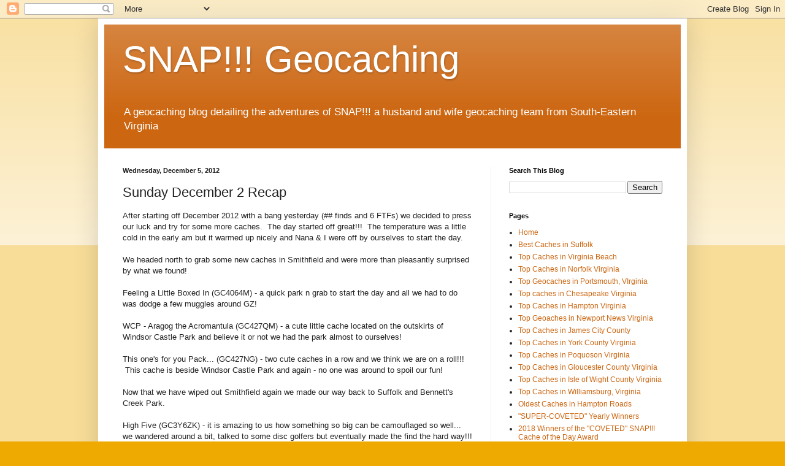

--- FILE ---
content_type: text/html; charset=UTF-8
request_url: https://www.snapgeocaching.com/2012/12/sunday-december-2-recap.html
body_size: 16817
content:
<!DOCTYPE html>
<html class='v2' dir='ltr' lang='en'>
<head>
<link href='https://www.blogger.com/static/v1/widgets/335934321-css_bundle_v2.css' rel='stylesheet' type='text/css'/>
<meta content='width=1100' name='viewport'/>
<meta content='text/html; charset=UTF-8' http-equiv='Content-Type'/>
<meta content='blogger' name='generator'/>
<link href='https://www.snapgeocaching.com/favicon.ico' rel='icon' type='image/x-icon'/>
<link href='https://www.snapgeocaching.com/2012/12/sunday-december-2-recap.html' rel='canonical'/>
<link rel="alternate" type="application/atom+xml" title="SNAP!!! Geocaching - Atom" href="https://www.snapgeocaching.com/feeds/posts/default" />
<link rel="alternate" type="application/rss+xml" title="SNAP!!! Geocaching - RSS" href="https://www.snapgeocaching.com/feeds/posts/default?alt=rss" />
<link rel="service.post" type="application/atom+xml" title="SNAP!!! Geocaching - Atom" href="https://www.blogger.com/feeds/8726385645796085157/posts/default" />

<link rel="alternate" type="application/atom+xml" title="SNAP!!! Geocaching - Atom" href="https://www.snapgeocaching.com/feeds/4564352230433760454/comments/default" />
<!--Can't find substitution for tag [blog.ieCssRetrofitLinks]-->
<meta content='https://www.snapgeocaching.com/2012/12/sunday-december-2-recap.html' property='og:url'/>
<meta content='Sunday December 2 Recap' property='og:title'/>
<meta content='Geocaching blog' property='og:description'/>
<title>SNAP!!! Geocaching: Sunday December 2 Recap</title>
<style id='page-skin-1' type='text/css'><!--
/*
-----------------------------------------------
Blogger Template Style
Name:     Simple
Designer: Blogger
URL:      www.blogger.com
----------------------------------------------- */
/* Content
----------------------------------------------- */
body {
font: normal normal 12px Arial, Tahoma, Helvetica, FreeSans, sans-serif;
color: #222222;
background: #eeaa00 none repeat scroll top left;
padding: 0 40px 40px 40px;
}
html body .region-inner {
min-width: 0;
max-width: 100%;
width: auto;
}
h2 {
font-size: 22px;
}
a:link {
text-decoration:none;
color: #cc6611;
}
a:visited {
text-decoration:none;
color: #888888;
}
a:hover {
text-decoration:underline;
color: #ff9900;
}
.body-fauxcolumn-outer .fauxcolumn-inner {
background: transparent url(https://resources.blogblog.com/blogblog/data/1kt/simple/body_gradient_tile_light.png) repeat scroll top left;
_background-image: none;
}
.body-fauxcolumn-outer .cap-top {
position: absolute;
z-index: 1;
height: 400px;
width: 100%;
}
.body-fauxcolumn-outer .cap-top .cap-left {
width: 100%;
background: transparent url(https://resources.blogblog.com/blogblog/data/1kt/simple/gradients_light.png) repeat-x scroll top left;
_background-image: none;
}
.content-outer {
-moz-box-shadow: 0 0 40px rgba(0, 0, 0, .15);
-webkit-box-shadow: 0 0 5px rgba(0, 0, 0, .15);
-goog-ms-box-shadow: 0 0 10px #333333;
box-shadow: 0 0 40px rgba(0, 0, 0, .15);
margin-bottom: 1px;
}
.content-inner {
padding: 10px 10px;
}
.content-inner {
background-color: #ffffff;
}
/* Header
----------------------------------------------- */
.header-outer {
background: #cc6611 url(https://resources.blogblog.com/blogblog/data/1kt/simple/gradients_light.png) repeat-x scroll 0 -400px;
_background-image: none;
}
.Header h1 {
font: normal normal 60px Arial, Tahoma, Helvetica, FreeSans, sans-serif;
color: #ffffff;
text-shadow: 1px 2px 3px rgba(0, 0, 0, .2);
}
.Header h1 a {
color: #ffffff;
}
.Header .description {
font-size: 140%;
color: #ffffff;
}
.header-inner .Header .titlewrapper {
padding: 22px 30px;
}
.header-inner .Header .descriptionwrapper {
padding: 0 30px;
}
/* Tabs
----------------------------------------------- */
.tabs-inner .section:first-child {
border-top: 0 solid #eeeeee;
}
.tabs-inner .section:first-child ul {
margin-top: -0;
border-top: 0 solid #eeeeee;
border-left: 0 solid #eeeeee;
border-right: 0 solid #eeeeee;
}
.tabs-inner .widget ul {
background: #f5f5f5 url(https://resources.blogblog.com/blogblog/data/1kt/simple/gradients_light.png) repeat-x scroll 0 -800px;
_background-image: none;
border-bottom: 1px solid #eeeeee;
margin-top: 0;
margin-left: -30px;
margin-right: -30px;
}
.tabs-inner .widget li a {
display: inline-block;
padding: .6em 1em;
font: normal normal 14px Arial, Tahoma, Helvetica, FreeSans, sans-serif;
color: #999999;
border-left: 1px solid #ffffff;
border-right: 1px solid #eeeeee;
}
.tabs-inner .widget li:first-child a {
border-left: none;
}
.tabs-inner .widget li.selected a, .tabs-inner .widget li a:hover {
color: #000000;
background-color: #eeeeee;
text-decoration: none;
}
/* Columns
----------------------------------------------- */
.main-outer {
border-top: 0 solid #eeeeee;
}
.fauxcolumn-left-outer .fauxcolumn-inner {
border-right: 1px solid #eeeeee;
}
.fauxcolumn-right-outer .fauxcolumn-inner {
border-left: 1px solid #eeeeee;
}
/* Headings
----------------------------------------------- */
div.widget > h2,
div.widget h2.title {
margin: 0 0 1em 0;
font: normal bold 11px Arial, Tahoma, Helvetica, FreeSans, sans-serif;
color: #000000;
}
/* Widgets
----------------------------------------------- */
.widget .zippy {
color: #999999;
text-shadow: 2px 2px 1px rgba(0, 0, 0, .1);
}
.widget .popular-posts ul {
list-style: none;
}
/* Posts
----------------------------------------------- */
h2.date-header {
font: normal bold 11px Arial, Tahoma, Helvetica, FreeSans, sans-serif;
}
.date-header span {
background-color: transparent;
color: #222222;
padding: inherit;
letter-spacing: inherit;
margin: inherit;
}
.main-inner {
padding-top: 30px;
padding-bottom: 30px;
}
.main-inner .column-center-inner {
padding: 0 15px;
}
.main-inner .column-center-inner .section {
margin: 0 15px;
}
.post {
margin: 0 0 25px 0;
}
h3.post-title, .comments h4 {
font: normal normal 22px Arial, Tahoma, Helvetica, FreeSans, sans-serif;
margin: .75em 0 0;
}
.post-body {
font-size: 110%;
line-height: 1.4;
position: relative;
}
.post-body img, .post-body .tr-caption-container, .Profile img, .Image img,
.BlogList .item-thumbnail img {
padding: 2px;
background: #ffffff;
border: 1px solid #eeeeee;
-moz-box-shadow: 1px 1px 5px rgba(0, 0, 0, .1);
-webkit-box-shadow: 1px 1px 5px rgba(0, 0, 0, .1);
box-shadow: 1px 1px 5px rgba(0, 0, 0, .1);
}
.post-body img, .post-body .tr-caption-container {
padding: 5px;
}
.post-body .tr-caption-container {
color: #222222;
}
.post-body .tr-caption-container img {
padding: 0;
background: transparent;
border: none;
-moz-box-shadow: 0 0 0 rgba(0, 0, 0, .1);
-webkit-box-shadow: 0 0 0 rgba(0, 0, 0, .1);
box-shadow: 0 0 0 rgba(0, 0, 0, .1);
}
.post-header {
margin: 0 0 1.5em;
line-height: 1.6;
font-size: 90%;
}
.post-footer {
margin: 20px -2px 0;
padding: 5px 10px;
color: #666666;
background-color: #f9f9f9;
border-bottom: 1px solid #eeeeee;
line-height: 1.6;
font-size: 90%;
}
#comments .comment-author {
padding-top: 1.5em;
border-top: 1px solid #eeeeee;
background-position: 0 1.5em;
}
#comments .comment-author:first-child {
padding-top: 0;
border-top: none;
}
.avatar-image-container {
margin: .2em 0 0;
}
#comments .avatar-image-container img {
border: 1px solid #eeeeee;
}
/* Comments
----------------------------------------------- */
.comments .comments-content .icon.blog-author {
background-repeat: no-repeat;
background-image: url([data-uri]);
}
.comments .comments-content .loadmore a {
border-top: 1px solid #999999;
border-bottom: 1px solid #999999;
}
.comments .comment-thread.inline-thread {
background-color: #f9f9f9;
}
.comments .continue {
border-top: 2px solid #999999;
}
/* Accents
---------------------------------------------- */
.section-columns td.columns-cell {
border-left: 1px solid #eeeeee;
}
.blog-pager {
background: transparent none no-repeat scroll top center;
}
.blog-pager-older-link, .home-link,
.blog-pager-newer-link {
background-color: #ffffff;
padding: 5px;
}
.footer-outer {
border-top: 0 dashed #bbbbbb;
}
/* Mobile
----------------------------------------------- */
body.mobile  {
background-size: auto;
}
.mobile .body-fauxcolumn-outer {
background: transparent none repeat scroll top left;
}
.mobile .body-fauxcolumn-outer .cap-top {
background-size: 100% auto;
}
.mobile .content-outer {
-webkit-box-shadow: 0 0 3px rgba(0, 0, 0, .15);
box-shadow: 0 0 3px rgba(0, 0, 0, .15);
}
.mobile .tabs-inner .widget ul {
margin-left: 0;
margin-right: 0;
}
.mobile .post {
margin: 0;
}
.mobile .main-inner .column-center-inner .section {
margin: 0;
}
.mobile .date-header span {
padding: 0.1em 10px;
margin: 0 -10px;
}
.mobile h3.post-title {
margin: 0;
}
.mobile .blog-pager {
background: transparent none no-repeat scroll top center;
}
.mobile .footer-outer {
border-top: none;
}
.mobile .main-inner, .mobile .footer-inner {
background-color: #ffffff;
}
.mobile-index-contents {
color: #222222;
}
.mobile-link-button {
background-color: #cc6611;
}
.mobile-link-button a:link, .mobile-link-button a:visited {
color: #ffffff;
}
.mobile .tabs-inner .section:first-child {
border-top: none;
}
.mobile .tabs-inner .PageList .widget-content {
background-color: #eeeeee;
color: #000000;
border-top: 1px solid #eeeeee;
border-bottom: 1px solid #eeeeee;
}
.mobile .tabs-inner .PageList .widget-content .pagelist-arrow {
border-left: 1px solid #eeeeee;
}

--></style>
<style id='template-skin-1' type='text/css'><!--
body {
min-width: 960px;
}
.content-outer, .content-fauxcolumn-outer, .region-inner {
min-width: 960px;
max-width: 960px;
_width: 960px;
}
.main-inner .columns {
padding-left: 0;
padding-right: 310px;
}
.main-inner .fauxcolumn-center-outer {
left: 0;
right: 310px;
/* IE6 does not respect left and right together */
_width: expression(this.parentNode.offsetWidth -
parseInt("0") -
parseInt("310px") + 'px');
}
.main-inner .fauxcolumn-left-outer {
width: 0;
}
.main-inner .fauxcolumn-right-outer {
width: 310px;
}
.main-inner .column-left-outer {
width: 0;
right: 100%;
margin-left: -0;
}
.main-inner .column-right-outer {
width: 310px;
margin-right: -310px;
}
#layout {
min-width: 0;
}
#layout .content-outer {
min-width: 0;
width: 800px;
}
#layout .region-inner {
min-width: 0;
width: auto;
}
body#layout div.add_widget {
padding: 8px;
}
body#layout div.add_widget a {
margin-left: 32px;
}
--></style>
<link href='https://www.blogger.com/dyn-css/authorization.css?targetBlogID=8726385645796085157&amp;zx=0e041a18-7cb1-4ea6-b8e2-9054e98c095d' media='none' onload='if(media!=&#39;all&#39;)media=&#39;all&#39;' rel='stylesheet'/><noscript><link href='https://www.blogger.com/dyn-css/authorization.css?targetBlogID=8726385645796085157&amp;zx=0e041a18-7cb1-4ea6-b8e2-9054e98c095d' rel='stylesheet'/></noscript>
<meta name='google-adsense-platform-account' content='ca-host-pub-1556223355139109'/>
<meta name='google-adsense-platform-domain' content='blogspot.com'/>

<!-- data-ad-client=ca-pub-4830639140849552 -->

</head>
<body class='loading variant-bold'>
<div class='navbar section' id='navbar' name='Navbar'><div class='widget Navbar' data-version='1' id='Navbar1'><script type="text/javascript">
    function setAttributeOnload(object, attribute, val) {
      if(window.addEventListener) {
        window.addEventListener('load',
          function(){ object[attribute] = val; }, false);
      } else {
        window.attachEvent('onload', function(){ object[attribute] = val; });
      }
    }
  </script>
<div id="navbar-iframe-container"></div>
<script type="text/javascript" src="https://apis.google.com/js/platform.js"></script>
<script type="text/javascript">
      gapi.load("gapi.iframes:gapi.iframes.style.bubble", function() {
        if (gapi.iframes && gapi.iframes.getContext) {
          gapi.iframes.getContext().openChild({
              url: 'https://www.blogger.com/navbar/8726385645796085157?po\x3d4564352230433760454\x26origin\x3dhttps://www.snapgeocaching.com',
              where: document.getElementById("navbar-iframe-container"),
              id: "navbar-iframe"
          });
        }
      });
    </script><script type="text/javascript">
(function() {
var script = document.createElement('script');
script.type = 'text/javascript';
script.src = '//pagead2.googlesyndication.com/pagead/js/google_top_exp.js';
var head = document.getElementsByTagName('head')[0];
if (head) {
head.appendChild(script);
}})();
</script>
</div></div>
<div class='body-fauxcolumns'>
<div class='fauxcolumn-outer body-fauxcolumn-outer'>
<div class='cap-top'>
<div class='cap-left'></div>
<div class='cap-right'></div>
</div>
<div class='fauxborder-left'>
<div class='fauxborder-right'></div>
<div class='fauxcolumn-inner'>
</div>
</div>
<div class='cap-bottom'>
<div class='cap-left'></div>
<div class='cap-right'></div>
</div>
</div>
</div>
<div class='content'>
<div class='content-fauxcolumns'>
<div class='fauxcolumn-outer content-fauxcolumn-outer'>
<div class='cap-top'>
<div class='cap-left'></div>
<div class='cap-right'></div>
</div>
<div class='fauxborder-left'>
<div class='fauxborder-right'></div>
<div class='fauxcolumn-inner'>
</div>
</div>
<div class='cap-bottom'>
<div class='cap-left'></div>
<div class='cap-right'></div>
</div>
</div>
</div>
<div class='content-outer'>
<div class='content-cap-top cap-top'>
<div class='cap-left'></div>
<div class='cap-right'></div>
</div>
<div class='fauxborder-left content-fauxborder-left'>
<div class='fauxborder-right content-fauxborder-right'></div>
<div class='content-inner'>
<header>
<div class='header-outer'>
<div class='header-cap-top cap-top'>
<div class='cap-left'></div>
<div class='cap-right'></div>
</div>
<div class='fauxborder-left header-fauxborder-left'>
<div class='fauxborder-right header-fauxborder-right'></div>
<div class='region-inner header-inner'>
<div class='header section' id='header' name='Header'><div class='widget Header' data-version='1' id='Header1'>
<div id='header-inner'>
<div class='titlewrapper'>
<h1 class='title'>
<a href='https://www.snapgeocaching.com/'>
SNAP!!! Geocaching
</a>
</h1>
</div>
<div class='descriptionwrapper'>
<p class='description'><span>A geocaching blog detailing the adventures of SNAP!!! a husband and wife geocaching team from South-Eastern Virginia</span></p>
</div>
</div>
</div></div>
</div>
</div>
<div class='header-cap-bottom cap-bottom'>
<div class='cap-left'></div>
<div class='cap-right'></div>
</div>
</div>
</header>
<div class='tabs-outer'>
<div class='tabs-cap-top cap-top'>
<div class='cap-left'></div>
<div class='cap-right'></div>
</div>
<div class='fauxborder-left tabs-fauxborder-left'>
<div class='fauxborder-right tabs-fauxborder-right'></div>
<div class='region-inner tabs-inner'>
<div class='tabs no-items section' id='crosscol' name='Cross-Column'></div>
<div class='tabs no-items section' id='crosscol-overflow' name='Cross-Column 2'></div>
</div>
</div>
<div class='tabs-cap-bottom cap-bottom'>
<div class='cap-left'></div>
<div class='cap-right'></div>
</div>
</div>
<div class='main-outer'>
<div class='main-cap-top cap-top'>
<div class='cap-left'></div>
<div class='cap-right'></div>
</div>
<div class='fauxborder-left main-fauxborder-left'>
<div class='fauxborder-right main-fauxborder-right'></div>
<div class='region-inner main-inner'>
<div class='columns fauxcolumns'>
<div class='fauxcolumn-outer fauxcolumn-center-outer'>
<div class='cap-top'>
<div class='cap-left'></div>
<div class='cap-right'></div>
</div>
<div class='fauxborder-left'>
<div class='fauxborder-right'></div>
<div class='fauxcolumn-inner'>
</div>
</div>
<div class='cap-bottom'>
<div class='cap-left'></div>
<div class='cap-right'></div>
</div>
</div>
<div class='fauxcolumn-outer fauxcolumn-left-outer'>
<div class='cap-top'>
<div class='cap-left'></div>
<div class='cap-right'></div>
</div>
<div class='fauxborder-left'>
<div class='fauxborder-right'></div>
<div class='fauxcolumn-inner'>
</div>
</div>
<div class='cap-bottom'>
<div class='cap-left'></div>
<div class='cap-right'></div>
</div>
</div>
<div class='fauxcolumn-outer fauxcolumn-right-outer'>
<div class='cap-top'>
<div class='cap-left'></div>
<div class='cap-right'></div>
</div>
<div class='fauxborder-left'>
<div class='fauxborder-right'></div>
<div class='fauxcolumn-inner'>
</div>
</div>
<div class='cap-bottom'>
<div class='cap-left'></div>
<div class='cap-right'></div>
</div>
</div>
<!-- corrects IE6 width calculation -->
<div class='columns-inner'>
<div class='column-center-outer'>
<div class='column-center-inner'>
<div class='main section' id='main' name='Main'><div class='widget Blog' data-version='1' id='Blog1'>
<div class='blog-posts hfeed'>

          <div class="date-outer">
        
<h2 class='date-header'><span>Wednesday, December 5, 2012</span></h2>

          <div class="date-posts">
        
<div class='post-outer'>
<div class='post hentry uncustomized-post-template' itemprop='blogPost' itemscope='itemscope' itemtype='http://schema.org/BlogPosting'>
<meta content='8726385645796085157' itemprop='blogId'/>
<meta content='4564352230433760454' itemprop='postId'/>
<a name='4564352230433760454'></a>
<h3 class='post-title entry-title' itemprop='name'>
Sunday December 2 Recap
</h3>
<div class='post-header'>
<div class='post-header-line-1'></div>
</div>
<div class='post-body entry-content' id='post-body-4564352230433760454' itemprop='description articleBody'>
After starting off December 2012 with a bang yesterday (## finds and 6 FTFs) we decided to press our luck and try for some more caches. &nbsp;The day started off great!!! &nbsp;The temperature was a little cold in the early am but it warmed up nicely and Nana &amp; I were off by ourselves to start the day.<br /><br /> We headed north to grab some new caches in Smithfield and were more than pleasantly surprised by what we found!<br /><br /> Feeling a Little Boxed In (GC4064M) - a quick park n grab to start the day and all we had to do was dodge a few muggles around GZ!<br /><br /> WCP - Aragog the Acromantula (GC427QM) - a cute little cache located on the outskirts of Windsor Castle Park and believe it or not we had the park almost to ourselves!<br /><br /> This one's for you Pack... (GC427NG) - two cute caches in a row and we think we are on a roll!!! &nbsp;This cache is beside Windsor Castle Park and again - no one was around to spoil our fun!<br /><br /> Now that we have wiped out Smithfield again we made our way back to Suffolk and Bennett's Creek Park.<br /><br /> High Five (GC3Y6ZK) - it is amazing to us how something so big can be camouflaged so well... we wandered around a bit, talked to some disc golfers but eventually made the find the hard way!!!<br /><br /> If you read the blog concerning Saturday's caching you know we spent about 6 hours deep in the woods. &nbsp;Today we decided not to venture into the deep woods but wanted to try a new puzzle.<br /><br /> PortSuffApeake (GC3N6YD) - reading the cache page for this one you will realize the CO (seepaulgolf) set this up to be found either as a multi or as a puzzle. &nbsp;We decided to try the multi version and found stages 1 and 2 easily. &nbsp;Stage 3 eluded us and we ended up logging a DNF for the cache. &nbsp;Lucky for us Paul was reading his email because a short time later he emailed us to give us a clue on reaching the final. &nbsp;I researched what he told us and now believe we can find it next time we are out that way!!!<br /><br /> S7C #8: PACE Churchland (GC3RT2N) - this was our second visit here and we ended up logging another DNF for the day. &nbsp;Once again though luck was on our side. &nbsp;A day or two after our log, one of the Cos emailed us with a clever little hint that made us go "DOH!" &nbsp; now we have two caches to find in the Churchland area that should be easy pickings next time we go out!<br /><br /> Not wanting to press our luck to far we ventured over to the Chesapeake Square area. &nbsp;We had very good luck with the D/T Grid caches yesterday - we were hoping our luck would continue.<br /><br /> D/T Grid - 2.5/1 (GC3WHH2) - a rather quick find but I believe luck had a lot to do with it now that I am home and reading the other logs!!!<br /><br /> D/T Grid - 3/1 (GC3WHGA) - this is listed as a puzzle cache. &nbsp;If you are a cacher that is shy about puzzle caches - go ahead and try this one - it is very simple (no math involved)!!! &nbsp;A rather quick find!!! &nbsp;Actually - it was in the last place we looked!!!<br /><br /> D/T Grid - 2/1 (GC3WHGV) - silly us figured the easier the rating on these - the simpler they would be to find. &nbsp;No luck here today even though the cache page says you can see it from the parking space - we must not have been in the correct spot cause we were blind to it!!!<br /><br /> D/T Grid - 1.5/1.5 (GC3WHHJ) - another simple cache that Nana nor I could put our hands on!!!<br /><br /> As tired as we still were from Saturday's 14 hour adventure we decided at this point to call it a day. &nbsp;Not an impressive day as far as numbers were concerned but we did give out 3 favorite points amongst our 6 finds!!!<br /><br /> Favorite points were awarded to these fine caches:<br /> WCP - Aragog the Acromantula (GC427QM) - hidden by chihuahuak94<br /> This one's for you Pack... (GC427NG) - hidden by chihuahuak94<br /> High Five (GC3Y6ZK) - hidden by toystory2<br /><br /> Winner of the "Coveted" Nana &amp; Papa Cache of the Day Award was........ &nbsp;High Five!!!! &nbsp;Congrats to toystory2 for another win!!!<br /><br /> As Always - Stay Safe &amp; Keep Caching<br /><br /> SNAP!!! - Suffolk Nana &amp; Papa
<div style='clear: both;'></div>
</div>
<div class='post-footer'>
<div class='post-footer-line post-footer-line-1'>
<span class='post-author vcard'>
</span>
<span class='post-timestamp'>
at
<meta content='https://www.snapgeocaching.com/2012/12/sunday-december-2-recap.html' itemprop='url'/>
<a class='timestamp-link' href='https://www.snapgeocaching.com/2012/12/sunday-december-2-recap.html' rel='bookmark' title='permanent link'><abbr class='published' itemprop='datePublished' title='2012-12-05T16:39:00-05:00'>December 05, 2012</abbr></a>
</span>
<span class='post-comment-link'>
</span>
<span class='post-icons'>
<span class='item-control blog-admin pid-1988602042'>
<a href='https://www.blogger.com/post-edit.g?blogID=8726385645796085157&postID=4564352230433760454&from=pencil' title='Edit Post'>
<img alt='' class='icon-action' height='18' src='https://resources.blogblog.com/img/icon18_edit_allbkg.gif' width='18'/>
</a>
</span>
</span>
<div class='post-share-buttons goog-inline-block'>
<a class='goog-inline-block share-button sb-email' href='https://www.blogger.com/share-post.g?blogID=8726385645796085157&postID=4564352230433760454&target=email' target='_blank' title='Email This'><span class='share-button-link-text'>Email This</span></a><a class='goog-inline-block share-button sb-blog' href='https://www.blogger.com/share-post.g?blogID=8726385645796085157&postID=4564352230433760454&target=blog' onclick='window.open(this.href, "_blank", "height=270,width=475"); return false;' target='_blank' title='BlogThis!'><span class='share-button-link-text'>BlogThis!</span></a><a class='goog-inline-block share-button sb-twitter' href='https://www.blogger.com/share-post.g?blogID=8726385645796085157&postID=4564352230433760454&target=twitter' target='_blank' title='Share to X'><span class='share-button-link-text'>Share to X</span></a><a class='goog-inline-block share-button sb-facebook' href='https://www.blogger.com/share-post.g?blogID=8726385645796085157&postID=4564352230433760454&target=facebook' onclick='window.open(this.href, "_blank", "height=430,width=640"); return false;' target='_blank' title='Share to Facebook'><span class='share-button-link-text'>Share to Facebook</span></a><a class='goog-inline-block share-button sb-pinterest' href='https://www.blogger.com/share-post.g?blogID=8726385645796085157&postID=4564352230433760454&target=pinterest' target='_blank' title='Share to Pinterest'><span class='share-button-link-text'>Share to Pinterest</span></a>
</div>
</div>
<div class='post-footer-line post-footer-line-2'>
<span class='post-labels'>
Labels:
<a href='https://www.snapgeocaching.com/search/label/Chesapeake' rel='tag'>Chesapeake</a>,
<a href='https://www.snapgeocaching.com/search/label/Geocache' rel='tag'>Geocache</a>,
<a href='https://www.snapgeocaching.com/search/label/Geocaching' rel='tag'>Geocaching</a>,
<a href='https://www.snapgeocaching.com/search/label/Geocaching%20blog' rel='tag'>Geocaching blog</a>,
<a href='https://www.snapgeocaching.com/search/label/Geocaching%20Hampton%20Roads' rel='tag'>Geocaching Hampton Roads</a>,
<a href='https://www.snapgeocaching.com/search/label/Portsmouth' rel='tag'>Portsmouth</a>,
<a href='https://www.snapgeocaching.com/search/label/SNAP' rel='tag'>SNAP</a>,
<a href='https://www.snapgeocaching.com/search/label/Suffolk' rel='tag'>Suffolk</a>
</span>
</div>
<div class='post-footer-line post-footer-line-3'>
<span class='post-location'>
Location:
<a href='https://maps.google.com/maps?q=Suffolk,+VA+23434,+USA@36.7282054,-76.5835621&z=10' target='_blank'>Suffolk, VA 23434, USA</a>
</span>
</div>
</div>
</div>
<div class='comments' id='comments'>
<a name='comments'></a>
<h4>1 comment:</h4>
<div class='comments-content'>
<script async='async' src='' type='text/javascript'></script>
<script type='text/javascript'>
    (function() {
      var items = null;
      var msgs = null;
      var config = {};

// <![CDATA[
      var cursor = null;
      if (items && items.length > 0) {
        cursor = parseInt(items[items.length - 1].timestamp) + 1;
      }

      var bodyFromEntry = function(entry) {
        var text = (entry &&
                    ((entry.content && entry.content.$t) ||
                     (entry.summary && entry.summary.$t))) ||
            '';
        if (entry && entry.gd$extendedProperty) {
          for (var k in entry.gd$extendedProperty) {
            if (entry.gd$extendedProperty[k].name == 'blogger.contentRemoved') {
              return '<span class="deleted-comment">' + text + '</span>';
            }
          }
        }
        return text;
      }

      var parse = function(data) {
        cursor = null;
        var comments = [];
        if (data && data.feed && data.feed.entry) {
          for (var i = 0, entry; entry = data.feed.entry[i]; i++) {
            var comment = {};
            // comment ID, parsed out of the original id format
            var id = /blog-(\d+).post-(\d+)/.exec(entry.id.$t);
            comment.id = id ? id[2] : null;
            comment.body = bodyFromEntry(entry);
            comment.timestamp = Date.parse(entry.published.$t) + '';
            if (entry.author && entry.author.constructor === Array) {
              var auth = entry.author[0];
              if (auth) {
                comment.author = {
                  name: (auth.name ? auth.name.$t : undefined),
                  profileUrl: (auth.uri ? auth.uri.$t : undefined),
                  avatarUrl: (auth.gd$image ? auth.gd$image.src : undefined)
                };
              }
            }
            if (entry.link) {
              if (entry.link[2]) {
                comment.link = comment.permalink = entry.link[2].href;
              }
              if (entry.link[3]) {
                var pid = /.*comments\/default\/(\d+)\?.*/.exec(entry.link[3].href);
                if (pid && pid[1]) {
                  comment.parentId = pid[1];
                }
              }
            }
            comment.deleteclass = 'item-control blog-admin';
            if (entry.gd$extendedProperty) {
              for (var k in entry.gd$extendedProperty) {
                if (entry.gd$extendedProperty[k].name == 'blogger.itemClass') {
                  comment.deleteclass += ' ' + entry.gd$extendedProperty[k].value;
                } else if (entry.gd$extendedProperty[k].name == 'blogger.displayTime') {
                  comment.displayTime = entry.gd$extendedProperty[k].value;
                }
              }
            }
            comments.push(comment);
          }
        }
        return comments;
      };

      var paginator = function(callback) {
        if (hasMore()) {
          var url = config.feed + '?alt=json&v=2&orderby=published&reverse=false&max-results=50';
          if (cursor) {
            url += '&published-min=' + new Date(cursor).toISOString();
          }
          window.bloggercomments = function(data) {
            var parsed = parse(data);
            cursor = parsed.length < 50 ? null
                : parseInt(parsed[parsed.length - 1].timestamp) + 1
            callback(parsed);
            window.bloggercomments = null;
          }
          url += '&callback=bloggercomments';
          var script = document.createElement('script');
          script.type = 'text/javascript';
          script.src = url;
          document.getElementsByTagName('head')[0].appendChild(script);
        }
      };
      var hasMore = function() {
        return !!cursor;
      };
      var getMeta = function(key, comment) {
        if ('iswriter' == key) {
          var matches = !!comment.author
              && comment.author.name == config.authorName
              && comment.author.profileUrl == config.authorUrl;
          return matches ? 'true' : '';
        } else if ('deletelink' == key) {
          return config.baseUri + '/comment/delete/'
               + config.blogId + '/' + comment.id;
        } else if ('deleteclass' == key) {
          return comment.deleteclass;
        }
        return '';
      };

      var replybox = null;
      var replyUrlParts = null;
      var replyParent = undefined;

      var onReply = function(commentId, domId) {
        if (replybox == null) {
          // lazily cache replybox, and adjust to suit this style:
          replybox = document.getElementById('comment-editor');
          if (replybox != null) {
            replybox.height = '250px';
            replybox.style.display = 'block';
            replyUrlParts = replybox.src.split('#');
          }
        }
        if (replybox && (commentId !== replyParent)) {
          replybox.src = '';
          document.getElementById(domId).insertBefore(replybox, null);
          replybox.src = replyUrlParts[0]
              + (commentId ? '&parentID=' + commentId : '')
              + '#' + replyUrlParts[1];
          replyParent = commentId;
        }
      };

      var hash = (window.location.hash || '#').substring(1);
      var startThread, targetComment;
      if (/^comment-form_/.test(hash)) {
        startThread = hash.substring('comment-form_'.length);
      } else if (/^c[0-9]+$/.test(hash)) {
        targetComment = hash.substring(1);
      }

      // Configure commenting API:
      var configJso = {
        'maxDepth': config.maxThreadDepth
      };
      var provider = {
        'id': config.postId,
        'data': items,
        'loadNext': paginator,
        'hasMore': hasMore,
        'getMeta': getMeta,
        'onReply': onReply,
        'rendered': true,
        'initComment': targetComment,
        'initReplyThread': startThread,
        'config': configJso,
        'messages': msgs
      };

      var render = function() {
        if (window.goog && window.goog.comments) {
          var holder = document.getElementById('comment-holder');
          window.goog.comments.render(holder, provider);
        }
      };

      // render now, or queue to render when library loads:
      if (window.goog && window.goog.comments) {
        render();
      } else {
        window.goog = window.goog || {};
        window.goog.comments = window.goog.comments || {};
        window.goog.comments.loadQueue = window.goog.comments.loadQueue || [];
        window.goog.comments.loadQueue.push(render);
      }
    })();
// ]]>
  </script>
<div id='comment-holder'>
<div class="comment-thread toplevel-thread"><ol id="top-ra"><li class="comment" id="c6699597868631552834"><div class="avatar-image-container"><img src="//resources.blogblog.com/img/blank.gif" alt=""/></div><div class="comment-block"><div class="comment-header"><cite class="user">steamgene</cite><span class="icon user "></span><span class="datetime secondary-text"><a rel="nofollow" href="https://www.snapgeocaching.com/2012/12/sunday-december-2-recap.html?showComment=1354757039038#c6699597868631552834">December 5, 2012 at 8:23&#8239;PM</a></span></div><p class="comment-content">When you find 2/1 and 1.5/1.5 you will do what I did - smack my forehead with my palm - hard! </p><span class="comment-actions secondary-text"><a class="comment-reply" target="_self" data-comment-id="6699597868631552834">Reply</a><span class="item-control blog-admin blog-admin pid-534096122"><a target="_self" href="https://www.blogger.com/comment/delete/8726385645796085157/6699597868631552834">Delete</a></span></span></div><div class="comment-replies"><div id="c6699597868631552834-rt" class="comment-thread inline-thread hidden"><span class="thread-toggle thread-expanded"><span class="thread-arrow"></span><span class="thread-count"><a target="_self">Replies</a></span></span><ol id="c6699597868631552834-ra" class="thread-chrome thread-expanded"><div></div><div id="c6699597868631552834-continue" class="continue"><a class="comment-reply" target="_self" data-comment-id="6699597868631552834">Reply</a></div></ol></div></div><div class="comment-replybox-single" id="c6699597868631552834-ce"></div></li></ol><div id="top-continue" class="continue"><a class="comment-reply" target="_self">Add comment</a></div><div class="comment-replybox-thread" id="top-ce"></div><div class="loadmore hidden" data-post-id="4564352230433760454"><a target="_self">Load more...</a></div></div>
</div>
</div>
<p class='comment-footer'>
<div class='comment-form'>
<a name='comment-form'></a>
<p>
</p>
<a href='https://www.blogger.com/comment/frame/8726385645796085157?po=4564352230433760454&hl=en&saa=85391&origin=https://www.snapgeocaching.com' id='comment-editor-src'></a>
<iframe allowtransparency='true' class='blogger-iframe-colorize blogger-comment-from-post' frameborder='0' height='410px' id='comment-editor' name='comment-editor' src='' width='100%'></iframe>
<script src='https://www.blogger.com/static/v1/jsbin/2830521187-comment_from_post_iframe.js' type='text/javascript'></script>
<script type='text/javascript'>
      BLOG_CMT_createIframe('https://www.blogger.com/rpc_relay.html');
    </script>
</div>
</p>
<div id='backlinks-container'>
<div id='Blog1_backlinks-container'>
</div>
</div>
</div>
</div>

        </div></div>
      
</div>
<div class='blog-pager' id='blog-pager'>
<span id='blog-pager-newer-link'>
<a class='blog-pager-newer-link' href='https://www.snapgeocaching.com/2012/12/the-day-before-bikehike-meet-n-greet.html' id='Blog1_blog-pager-newer-link' title='Newer Post'>Newer Post</a>
</span>
<span id='blog-pager-older-link'>
<a class='blog-pager-older-link' href='https://www.snapgeocaching.com/2012/12/it-may-be-december-but-still-bring-hte.html' id='Blog1_blog-pager-older-link' title='Older Post'>Older Post</a>
</span>
<a class='home-link' href='https://www.snapgeocaching.com/'>Home</a>
</div>
<div class='clear'></div>
<div class='post-feeds'>
<div class='feed-links'>
Subscribe to:
<a class='feed-link' href='https://www.snapgeocaching.com/feeds/4564352230433760454/comments/default' target='_blank' type='application/atom+xml'>Post Comments (Atom)</a>
</div>
</div>
</div><div class='widget FeaturedPost' data-version='1' id='FeaturedPost1'>
<div class='post-summary'>
<h3><a href='https://www.snapgeocaching.com/2024/07/this-site-is-under-construction-but-in.html'>Home Page</a></h3>
<p>
&#160;Last Updated February 26, 2025 Best Geocaches in: Chesapeake &#160; &#160; Gloucester County &#160; &#160; Hampton &#160; &#160; Isle Of Wight Country &#160; &#160; James City Cou...
</p>
<img class='image' src='https://blogger.googleusercontent.com/img/b/R29vZ2xl/AVvXsEiXjMSBRbhilOtIaSuGr1xOZK3X5wfPZXcnSJCzt2J1UnJx-WGY3iKfw3F1FqPT8k8IX8NVoyCTC5mIFyJ8M3DolFD9f3yNq6C_jJKzYpe-YoJdVde6CpB8a5LM2PavaEhJ2eniEyzggR5kRFX34LdhAy9FxPN4YppPSYHXn3l46VZQhMxHU4VBAQrQGZYS/w444-h87/SNAP%20all%205.jpg'/>
</div>
<style type='text/css'>
    .image {
      width: 100%;
    }
  </style>
<div class='clear'></div>
</div><div class='widget PopularPosts' data-version='1' id='PopularPosts1'>
<div class='widget-content popular-posts'>
<ul>
<li>
<div class='item-content'>
<div class='item-thumbnail'>
<a href='https://www.snapgeocaching.com/2019/09/offset-geocaches-and-how-do-them.html' target='_blank'>
<img alt='' border='0' src='https://blogger.googleusercontent.com/img/b/R29vZ2xl/AVvXsEipBHsVLXozYsJBiYo2xEZVRF8eJ3L9CTXcIi00Y53tXke_ZCH5X13AvJTb_AVrmqkLtMkhNWgUxQBVeu8fen4YRyn0K1Qoxx2Rv4BTdNlQzxLr416uS9r7eUZEZ3pjXBfoKGENH3ktnflr/w72-h72-p-k-no-nu/gc3.png'/>
</a>
</div>
<div class='item-title'><a href='https://www.snapgeocaching.com/2019/09/offset-geocaches-and-how-do-them.html'>Offset Geocaches and how to do them</a></div>
<div class='item-snippet'>&#160; Sep 15, 2019  This week we are discussing Offset Geocaches         An &quot;OFFSET&quot; or Projection Geocache is where you:   1) go to t...</div>
</div>
<div style='clear: both;'></div>
</li>
<li>
<div class='item-content'>
<div class='item-thumbnail'>
<a href='https://www.snapgeocaching.com/2019/06/the-lonely-cache-challenge-achieved.html' target='_blank'>
<img alt='' border='0' src='https://blogger.googleusercontent.com/img/b/R29vZ2xl/AVvXsEhy1jbOQMA7SMEUWPNiQEcvTy2Vb8ytv95dX_-Dy0Hnxw_n6MeH9oDBxBFrtvkXvZQntSay4lhrHMfUoJGvEBRxrdZJt46LeacWL_ideL1f62M24YynVvLcsJafU2WPnZHb8DDtl6MpCpgv/w72-h72-p-k-no-nu/Cache+Puzzle.png'/>
</a>
</div>
<div class='item-title'><a href='https://www.snapgeocaching.com/2019/06/the-lonely-cache-challenge-achieved.html'>The Lonely Cache Challenge Achieved!</a></div>
<div class='item-snippet'>  Last Updated: July 25, 2024   OK - I understand the first question is probably....     What the heck is a Lonely Cache???       Any cache ...</div>
</div>
<div style='clear: both;'></div>
</li>
<li>
<div class='item-content'>
<div class='item-thumbnail'>
<a href='https://www.snapgeocaching.com/2024/07/this-site-is-under-construction-but-in.html' target='_blank'>
<img alt='' border='0' src='https://blogger.googleusercontent.com/img/b/R29vZ2xl/AVvXsEiXjMSBRbhilOtIaSuGr1xOZK3X5wfPZXcnSJCzt2J1UnJx-WGY3iKfw3F1FqPT8k8IX8NVoyCTC5mIFyJ8M3DolFD9f3yNq6C_jJKzYpe-YoJdVde6CpB8a5LM2PavaEhJ2eniEyzggR5kRFX34LdhAy9FxPN4YppPSYHXn3l46VZQhMxHU4VBAQrQGZYS/w72-h72-p-k-no-nu/SNAP%20all%205.jpg'/>
</a>
</div>
<div class='item-title'><a href='https://www.snapgeocaching.com/2024/07/this-site-is-under-construction-but-in.html'>Home Page</a></div>
<div class='item-snippet'>&#160;Last Updated February 26, 2025 Best Geocaches in: Chesapeake &#160; &#160; Gloucester County &#160; &#160; Hampton &#160; &#160; Isle Of Wight Country &#160; &#160; James City Cou...</div>
</div>
<div style='clear: both;'></div>
</li>
</ul>
<div class='clear'></div>
</div>
</div></div>
</div>
</div>
<div class='column-left-outer'>
<div class='column-left-inner'>
<aside>
</aside>
</div>
</div>
<div class='column-right-outer'>
<div class='column-right-inner'>
<aside>
<div class='sidebar section' id='sidebar-right-1'><div class='widget BlogSearch' data-version='1' id='BlogSearch1'>
<h2 class='title'>Search This Blog</h2>
<div class='widget-content'>
<div id='BlogSearch1_form'>
<form action='https://www.snapgeocaching.com/search' class='gsc-search-box' target='_top'>
<table cellpadding='0' cellspacing='0' class='gsc-search-box'>
<tbody>
<tr>
<td class='gsc-input'>
<input autocomplete='off' class='gsc-input' name='q' size='10' title='search' type='text' value=''/>
</td>
<td class='gsc-search-button'>
<input class='gsc-search-button' title='search' type='submit' value='Search'/>
</td>
</tr>
</tbody>
</table>
</form>
</div>
</div>
<div class='clear'></div>
</div><div class='widget PageList' data-version='1' id='PageList1'>
<h2>Pages</h2>
<div class='widget-content'>
<ul>
<li>
<a href='https://www.snapgeocaching.com/'>Home</a>
</li>
<li>
<a href='http://snapgeocaching.blogspot.com/p/best-caches-in-suffolk.html'>Best Caches in Suffolk</a>
</li>
<li>
<a href='http://snapgeocaching.blogspot.com/p/top-10-caches-in-virginia-beach.html'>Top Caches in Virginia Beach</a>
</li>
<li>
<a href='http://snapgeocaching.blogspot.com/p/top-10-caches-in-norfolk-virginia.html'>Top Caches in Norfolk Virginia</a>
</li>
<li>
<a href='https://www.snapgeocaching.com/p/top-geocaches-in-portsmouth-virginia.html'>Top Geocaches in Portsmouth, VIrginia</a>
</li>
<li>
<a href='https://snapgeocaching.blogspot.com/p/top-caches-in-chesapeake-virginia.html'>Top caches in Chesapeake Virginia</a>
</li>
<li>
<a href='http://snapgeocaching.blogspot.com/p/top-10.html'>Top Caches in Hampton Virginia</a>
</li>
<li>
<a href='http://snapgeocaching.blogspot.com/p/top-10-geoaches-in-newport-news-virginia.html'>Top Geoaches in Newport News Virginia</a>
</li>
<li>
<a href='http://snapgeocaching.blogspot.com/p/top-10-caches-in-james-city-county.html'>Top Caches in James City County</a>
</li>
<li>
<a href='http://snapgeocaching.blogspot.com/p/top-10-caches-in-york-county.html'>Top Caches in York County Virginia</a>
</li>
<li>
<a href='http://snapgeocaching.blogspot.com/p/top-8-caches-in-poquoson-poquoson-top-8.html'>Top Caches in Poquoson Virginia</a>
</li>
<li>
<a href='http://snapgeocaching.blogspot.com/p/top-10-caches-in-gloucester-county.html'>Top Caches in Gloucester County Virginia</a>
</li>
<li>
<a href='https://snapgeocaching.blogspot.com/p/top-10-caches-in-isle-of-wight-county.html'>Top Caches in Isle of Wight County Virginia</a>
</li>
<li>
<a href='http://snapgeocaching.blogspot.com/p/top-10-caches-in-williamsburg.html'>Top Caches in Williamsburg, Virginia</a>
</li>
<li>
<a href='https://snapgeocaching.blogspot.com/p/oldest-caches-in-hampton-roads.html'>Oldest Caches in Hampton Roads</a>
</li>
<li>
<a href='https://www.snapgeocaching.com/p/super-coveted-yearly-winners.html'>"SUPER-COVETED" Yearly Winners</a>
</li>
<li>
<a href='https://snapgeocaching.blogspot.com/p/2018-winners-of-coveted-snap-cache-of.html'>2018 Winners of the "COVETED" SNAP!!! Cache of the Day Award</a>
</li>
<li>
<a href='https://snapgeocaching.blogspot.com/p/2017-winners-of-coveted-snap-cache-of.html'>2017 Winners of the "COVETED" SNAP!!! Cache of the Day Award</a>
</li>
<li>
<a href='http://snapgeocaching.blogspot.com/p/2016-winners-of-coveted-snap-cache-of_7.html'>2016 Winners of the &#8220;Coveted" SNAP!!! Cache of the Day Award</a>
</li>
<li>
<a href='http://snapgeocaching.blogspot.com/p/2014-winners-of-coveted-snap-cache-of.html'>2015 Winners of the &#8220;Coveted" SNAP!!! Cache of the Day Award</a>
</li>
<li>
<a href='http://snapgeocaching.blogspot.com/p/2014-winners-of-the.html'>2014 Winners of the &#8220;Coveted" SNAP!!! Cache of the Day Award</a>
</li>
<li>
<a href='http://snapgeocaching.blogspot.com/p/2013-winners-of-coveted-nana-papa-cache.html'>2013 Winners of the "Coveted" SNAP!!! Cache of the Day Award</a>
</li>
<li>
<a href='http://snapgeocaching.blogspot.com/p/2012-winners-of-coveted-nana-papa-cache.html'>2012 Winners of the "Coveted" SNAP!!! Cache of the Day Award</a>
</li>
<li>
<a href='https://www.snapgeocaching.com/p/2010-winners-of-coveted-snap-cache-of.html'>Winners of the "Coveted" SNAP!!! Cache of the Day Award from years past </a>
</li>
</ul>
<div class='clear'></div>
</div>
</div>
<div class='widget ReportAbuse' data-version='1' id='ReportAbuse1'>
<h3 class='title'>
<a class='report_abuse' href='https://www.blogger.com/go/report-abuse' rel='noopener nofollow' target='_blank'>
Report Abuse
</a>
</h3>
</div></div>
<table border='0' cellpadding='0' cellspacing='0' class='section-columns columns-2'>
<tbody>
<tr>
<td class='first columns-cell'>
<div class='sidebar section' id='sidebar-right-2-1'><div class='widget Label' data-version='1' id='Label1'>
<h2>Labels</h2>
<div class='widget-content list-label-widget-content'>
<ul>
<li>
<a dir='ltr' href='https://www.snapgeocaching.com/search/label/%23geocaching'>#geocaching</a>
</li>
<li>
<a dir='ltr' href='https://www.snapgeocaching.com/search/label/%23gogeocaching'>#gogeocaching</a>
</li>
<li>
<a dir='ltr' href='https://www.snapgeocaching.com/search/label/%23GWGIGA'>#GWGIGA</a>
</li>
<li>
<a dir='ltr' href='https://www.snapgeocaching.com/search/label/%23SNAPgeocaching'>#SNAPgeocaching</a>
</li>
<li>
<a dir='ltr' href='https://www.snapgeocaching.com/search/label/%23SpaceCoast'>#SpaceCoast</a>
</li>
<li>
<a dir='ltr' href='https://www.snapgeocaching.com/search/label/%23SpaceCoastGeoStore'>#SpaceCoastGeoStore</a>
</li>
<li>
<a dir='ltr' href='https://www.snapgeocaching.com/search/label/11th%20Annual%20GCHR%20Picnic'>11th Annual GCHR Picnic</a>
</li>
<li>
<a dir='ltr' href='https://www.snapgeocaching.com/search/label/12th%20Annual%20GCHR%20Picnic'>12th Annual GCHR Picnic</a>
</li>
<li>
<a dir='ltr' href='https://www.snapgeocaching.com/search/label/13th%20Annual%20GCHR%20picnic'>13th Annual GCHR picnic</a>
</li>
<li>
<a dir='ltr' href='https://www.snapgeocaching.com/search/label/14th%20Annual%20GCHR%20Picnic'>14th Annual GCHR Picnic</a>
</li>
<li>
<a dir='ltr' href='https://www.snapgeocaching.com/search/label/15th%20Annual%20GCHR%20Picnic'>15th Annual GCHR Picnic</a>
</li>
<li>
<a dir='ltr' href='https://www.snapgeocaching.com/search/label/Cache%20of%20the%20Day'>Cache of the Day</a>
</li>
<li>
<a dir='ltr' href='https://www.snapgeocaching.com/search/label/Canal'>Canal</a>
</li>
<li>
<a dir='ltr' href='https://www.snapgeocaching.com/search/label/Chesapeake'>Chesapeake</a>
</li>
<li>
<a dir='ltr' href='https://www.snapgeocaching.com/search/label/Coveted'>Coveted</a>
</li>
<li>
<a dir='ltr' href='https://www.snapgeocaching.com/search/label/Delaware'>Delaware</a>
</li>
<li>
<a dir='ltr' href='https://www.snapgeocaching.com/search/label/Dismal%20Swamp%20Canal'>Dismal Swamp Canal</a>
</li>
<li>
<a dir='ltr' href='https://www.snapgeocaching.com/search/label/Eastern%20Shore'>Eastern Shore</a>
</li>
<li>
<a dir='ltr' href='https://www.snapgeocaching.com/search/label/Events'>Events</a>
</li>
<li>
<a dir='ltr' href='https://www.snapgeocaching.com/search/label/Fredericksburg'>Fredericksburg</a>
</li>
<li>
<a dir='ltr' href='https://www.snapgeocaching.com/search/label/Geocache'>Geocache</a>
</li>
<li>
<a dir='ltr' href='https://www.snapgeocaching.com/search/label/Geocaching'>Geocaching</a>
</li>
<li>
<a dir='ltr' href='https://www.snapgeocaching.com/search/label/Geocaching%20blog'>Geocaching blog</a>
</li>
<li>
<a dir='ltr' href='https://www.snapgeocaching.com/search/label/Geocaching%20Hampton%20Roads'>Geocaching Hampton Roads</a>
</li>
<li>
<a dir='ltr' href='https://www.snapgeocaching.com/search/label/GeoWoodStock'>GeoWoodStock</a>
</li>
<li>
<a dir='ltr' href='https://www.snapgeocaching.com/search/label/GeoWoodStock13'>GeoWoodStock13</a>
</li>
<li>
<a dir='ltr' href='https://www.snapgeocaching.com/search/label/Gloucester'>Gloucester</a>
</li>
<li>
<a dir='ltr' href='https://www.snapgeocaching.com/search/label/Hagerstown'>Hagerstown</a>
</li>
<li>
<a dir='ltr' href='https://www.snapgeocaching.com/search/label/Hampton'>Hampton</a>
</li>
<li>
<a dir='ltr' href='https://www.snapgeocaching.com/search/label/Harrisonburg'>Harrisonburg</a>
</li>
<li>
<a dir='ltr' href='https://www.snapgeocaching.com/search/label/Isle%20of%20Wight'>Isle of Wight</a>
</li>
<li>
<a dir='ltr' href='https://www.snapgeocaching.com/search/label/Maryland'>Maryland</a>
</li>
<li>
<a dir='ltr' href='https://www.snapgeocaching.com/search/label/Meet%20n%20Greet'>Meet n Greet</a>
</li>
<li>
<a dir='ltr' href='https://www.snapgeocaching.com/search/label/Miles%20of%20Smiles'>Miles of Smiles</a>
</li>
<li>
<a dir='ltr' href='https://www.snapgeocaching.com/search/label/New%20Hampshire'>New Hampshire</a>
</li>
<li>
<a dir='ltr' href='https://www.snapgeocaching.com/search/label/New%20Jersey'>New Jersey</a>
</li>
<li>
<a dir='ltr' href='https://www.snapgeocaching.com/search/label/New%20York'>New York</a>
</li>
<li>
<a dir='ltr' href='https://www.snapgeocaching.com/search/label/Newport%20News'>Newport News</a>
</li>
<li>
<a dir='ltr' href='https://www.snapgeocaching.com/search/label/Norfolk'>Norfolk</a>
</li>
<li>
<a dir='ltr' href='https://www.snapgeocaching.com/search/label/North%20Carolina'>North Carolina</a>
</li>
<li>
<a dir='ltr' href='https://www.snapgeocaching.com/search/label/Pennsylvania'>Pennsylvania</a>
</li>
<li>
<a dir='ltr' href='https://www.snapgeocaching.com/search/label/Picnic'>Picnic</a>
</li>
<li>
<a dir='ltr' href='https://www.snapgeocaching.com/search/label/Poquoson'>Poquoson</a>
</li>
<li>
<a dir='ltr' href='https://www.snapgeocaching.com/search/label/Portsmouth'>Portsmouth</a>
</li>
<li>
<a dir='ltr' href='https://www.snapgeocaching.com/search/label/Rails%20to%20Trails'>Rails to Trails</a>
</li>
<li>
<a dir='ltr' href='https://www.snapgeocaching.com/search/label/Richmond'>Richmond</a>
</li>
<li>
<a dir='ltr' href='https://www.snapgeocaching.com/search/label/SNAP'>SNAP</a>
</li>
<li>
<a dir='ltr' href='https://www.snapgeocaching.com/search/label/SNAP%21%21%21'>SNAP!!!</a>
</li>
<li>
<a dir='ltr' href='https://www.snapgeocaching.com/search/label/Suffolk'>Suffolk</a>
</li>
<li>
<a dir='ltr' href='https://www.snapgeocaching.com/search/label/Tangier%20Island'>Tangier Island</a>
</li>
<li>
<a dir='ltr' href='https://www.snapgeocaching.com/search/label/VDOT'>VDOT</a>
</li>
<li>
<a dir='ltr' href='https://www.snapgeocaching.com/search/label/Vermont'>Vermont</a>
</li>
<li>
<a dir='ltr' href='https://www.snapgeocaching.com/search/label/Virginia'>Virginia</a>
</li>
<li>
<a dir='ltr' href='https://www.snapgeocaching.com/search/label/Virginia%20Beach'>Virginia Beach</a>
</li>
<li>
<a dir='ltr' href='https://www.snapgeocaching.com/search/label/Virtual'>Virtual</a>
</li>
<li>
<a dir='ltr' href='https://www.snapgeocaching.com/search/label/Waynesboro'>Waynesboro</a>
</li>
<li>
<a dir='ltr' href='https://www.snapgeocaching.com/search/label/Williamsburg'>Williamsburg</a>
</li>
<li>
<a dir='ltr' href='https://www.snapgeocaching.com/search/label/York%20County'>York County</a>
</li>
</ul>
<div class='clear'></div>
</div>
</div></div>
</td>
<td class='columns-cell'>
<div class='sidebar section' id='sidebar-right-2-2'><div class='widget BlogArchive' data-version='1' id='BlogArchive1'>
<h2>Blog Archive</h2>
<div class='widget-content'>
<div id='ArchiveList'>
<div id='BlogArchive1_ArchiveList'>
<ul class='hierarchy'>
<li class='archivedate collapsed'>
<a class='toggle' href='javascript:void(0)'>
<span class='zippy'>

        &#9658;&#160;
      
</span>
</a>
<a class='post-count-link' href='https://www.snapgeocaching.com/2024/'>
2024
</a>
<span class='post-count' dir='ltr'>(1)</span>
<ul class='hierarchy'>
<li class='archivedate collapsed'>
<a class='toggle' href='javascript:void(0)'>
<span class='zippy'>

        &#9658;&#160;
      
</span>
</a>
<a class='post-count-link' href='https://www.snapgeocaching.com/2024/07/'>
July
</a>
<span class='post-count' dir='ltr'>(1)</span>
</li>
</ul>
</li>
</ul>
<ul class='hierarchy'>
<li class='archivedate collapsed'>
<a class='toggle' href='javascript:void(0)'>
<span class='zippy'>

        &#9658;&#160;
      
</span>
</a>
<a class='post-count-link' href='https://www.snapgeocaching.com/2019/'>
2019
</a>
<span class='post-count' dir='ltr'>(3)</span>
<ul class='hierarchy'>
<li class='archivedate collapsed'>
<a class='toggle' href='javascript:void(0)'>
<span class='zippy'>

        &#9658;&#160;
      
</span>
</a>
<a class='post-count-link' href='https://www.snapgeocaching.com/2019/09/'>
September
</a>
<span class='post-count' dir='ltr'>(1)</span>
</li>
</ul>
<ul class='hierarchy'>
<li class='archivedate collapsed'>
<a class='toggle' href='javascript:void(0)'>
<span class='zippy'>

        &#9658;&#160;
      
</span>
</a>
<a class='post-count-link' href='https://www.snapgeocaching.com/2019/06/'>
June
</a>
<span class='post-count' dir='ltr'>(1)</span>
</li>
</ul>
<ul class='hierarchy'>
<li class='archivedate collapsed'>
<a class='toggle' href='javascript:void(0)'>
<span class='zippy'>

        &#9658;&#160;
      
</span>
</a>
<a class='post-count-link' href='https://www.snapgeocaching.com/2019/04/'>
April
</a>
<span class='post-count' dir='ltr'>(1)</span>
</li>
</ul>
</li>
</ul>
<ul class='hierarchy'>
<li class='archivedate collapsed'>
<a class='toggle' href='javascript:void(0)'>
<span class='zippy'>

        &#9658;&#160;
      
</span>
</a>
<a class='post-count-link' href='https://www.snapgeocaching.com/2018/'>
2018
</a>
<span class='post-count' dir='ltr'>(9)</span>
<ul class='hierarchy'>
<li class='archivedate collapsed'>
<a class='toggle' href='javascript:void(0)'>
<span class='zippy'>

        &#9658;&#160;
      
</span>
</a>
<a class='post-count-link' href='https://www.snapgeocaching.com/2018/06/'>
June
</a>
<span class='post-count' dir='ltr'>(7)</span>
</li>
</ul>
<ul class='hierarchy'>
<li class='archivedate collapsed'>
<a class='toggle' href='javascript:void(0)'>
<span class='zippy'>

        &#9658;&#160;
      
</span>
</a>
<a class='post-count-link' href='https://www.snapgeocaching.com/2018/05/'>
May
</a>
<span class='post-count' dir='ltr'>(1)</span>
</li>
</ul>
<ul class='hierarchy'>
<li class='archivedate collapsed'>
<a class='toggle' href='javascript:void(0)'>
<span class='zippy'>

        &#9658;&#160;
      
</span>
</a>
<a class='post-count-link' href='https://www.snapgeocaching.com/2018/04/'>
April
</a>
<span class='post-count' dir='ltr'>(1)</span>
</li>
</ul>
</li>
</ul>
<ul class='hierarchy'>
<li class='archivedate collapsed'>
<a class='toggle' href='javascript:void(0)'>
<span class='zippy'>

        &#9658;&#160;
      
</span>
</a>
<a class='post-count-link' href='https://www.snapgeocaching.com/2017/'>
2017
</a>
<span class='post-count' dir='ltr'>(21)</span>
<ul class='hierarchy'>
<li class='archivedate collapsed'>
<a class='toggle' href='javascript:void(0)'>
<span class='zippy'>

        &#9658;&#160;
      
</span>
</a>
<a class='post-count-link' href='https://www.snapgeocaching.com/2017/09/'>
September
</a>
<span class='post-count' dir='ltr'>(3)</span>
</li>
</ul>
<ul class='hierarchy'>
<li class='archivedate collapsed'>
<a class='toggle' href='javascript:void(0)'>
<span class='zippy'>

        &#9658;&#160;
      
</span>
</a>
<a class='post-count-link' href='https://www.snapgeocaching.com/2017/08/'>
August
</a>
<span class='post-count' dir='ltr'>(2)</span>
</li>
</ul>
<ul class='hierarchy'>
<li class='archivedate collapsed'>
<a class='toggle' href='javascript:void(0)'>
<span class='zippy'>

        &#9658;&#160;
      
</span>
</a>
<a class='post-count-link' href='https://www.snapgeocaching.com/2017/07/'>
July
</a>
<span class='post-count' dir='ltr'>(4)</span>
</li>
</ul>
<ul class='hierarchy'>
<li class='archivedate collapsed'>
<a class='toggle' href='javascript:void(0)'>
<span class='zippy'>

        &#9658;&#160;
      
</span>
</a>
<a class='post-count-link' href='https://www.snapgeocaching.com/2017/06/'>
June
</a>
<span class='post-count' dir='ltr'>(2)</span>
</li>
</ul>
<ul class='hierarchy'>
<li class='archivedate collapsed'>
<a class='toggle' href='javascript:void(0)'>
<span class='zippy'>

        &#9658;&#160;
      
</span>
</a>
<a class='post-count-link' href='https://www.snapgeocaching.com/2017/05/'>
May
</a>
<span class='post-count' dir='ltr'>(3)</span>
</li>
</ul>
<ul class='hierarchy'>
<li class='archivedate collapsed'>
<a class='toggle' href='javascript:void(0)'>
<span class='zippy'>

        &#9658;&#160;
      
</span>
</a>
<a class='post-count-link' href='https://www.snapgeocaching.com/2017/04/'>
April
</a>
<span class='post-count' dir='ltr'>(2)</span>
</li>
</ul>
<ul class='hierarchy'>
<li class='archivedate collapsed'>
<a class='toggle' href='javascript:void(0)'>
<span class='zippy'>

        &#9658;&#160;
      
</span>
</a>
<a class='post-count-link' href='https://www.snapgeocaching.com/2017/01/'>
January
</a>
<span class='post-count' dir='ltr'>(5)</span>
</li>
</ul>
</li>
</ul>
<ul class='hierarchy'>
<li class='archivedate collapsed'>
<a class='toggle' href='javascript:void(0)'>
<span class='zippy'>

        &#9658;&#160;
      
</span>
</a>
<a class='post-count-link' href='https://www.snapgeocaching.com/2016/'>
2016
</a>
<span class='post-count' dir='ltr'>(26)</span>
<ul class='hierarchy'>
<li class='archivedate collapsed'>
<a class='toggle' href='javascript:void(0)'>
<span class='zippy'>

        &#9658;&#160;
      
</span>
</a>
<a class='post-count-link' href='https://www.snapgeocaching.com/2016/11/'>
November
</a>
<span class='post-count' dir='ltr'>(1)</span>
</li>
</ul>
<ul class='hierarchy'>
<li class='archivedate collapsed'>
<a class='toggle' href='javascript:void(0)'>
<span class='zippy'>

        &#9658;&#160;
      
</span>
</a>
<a class='post-count-link' href='https://www.snapgeocaching.com/2016/09/'>
September
</a>
<span class='post-count' dir='ltr'>(4)</span>
</li>
</ul>
<ul class='hierarchy'>
<li class='archivedate collapsed'>
<a class='toggle' href='javascript:void(0)'>
<span class='zippy'>

        &#9658;&#160;
      
</span>
</a>
<a class='post-count-link' href='https://www.snapgeocaching.com/2016/08/'>
August
</a>
<span class='post-count' dir='ltr'>(5)</span>
</li>
</ul>
<ul class='hierarchy'>
<li class='archivedate collapsed'>
<a class='toggle' href='javascript:void(0)'>
<span class='zippy'>

        &#9658;&#160;
      
</span>
</a>
<a class='post-count-link' href='https://www.snapgeocaching.com/2016/07/'>
July
</a>
<span class='post-count' dir='ltr'>(1)</span>
</li>
</ul>
<ul class='hierarchy'>
<li class='archivedate collapsed'>
<a class='toggle' href='javascript:void(0)'>
<span class='zippy'>

        &#9658;&#160;
      
</span>
</a>
<a class='post-count-link' href='https://www.snapgeocaching.com/2016/06/'>
June
</a>
<span class='post-count' dir='ltr'>(6)</span>
</li>
</ul>
<ul class='hierarchy'>
<li class='archivedate collapsed'>
<a class='toggle' href='javascript:void(0)'>
<span class='zippy'>

        &#9658;&#160;
      
</span>
</a>
<a class='post-count-link' href='https://www.snapgeocaching.com/2016/05/'>
May
</a>
<span class='post-count' dir='ltr'>(5)</span>
</li>
</ul>
<ul class='hierarchy'>
<li class='archivedate collapsed'>
<a class='toggle' href='javascript:void(0)'>
<span class='zippy'>

        &#9658;&#160;
      
</span>
</a>
<a class='post-count-link' href='https://www.snapgeocaching.com/2016/04/'>
April
</a>
<span class='post-count' dir='ltr'>(3)</span>
</li>
</ul>
<ul class='hierarchy'>
<li class='archivedate collapsed'>
<a class='toggle' href='javascript:void(0)'>
<span class='zippy'>

        &#9658;&#160;
      
</span>
</a>
<a class='post-count-link' href='https://www.snapgeocaching.com/2016/01/'>
January
</a>
<span class='post-count' dir='ltr'>(1)</span>
</li>
</ul>
</li>
</ul>
<ul class='hierarchy'>
<li class='archivedate collapsed'>
<a class='toggle' href='javascript:void(0)'>
<span class='zippy'>

        &#9658;&#160;
      
</span>
</a>
<a class='post-count-link' href='https://www.snapgeocaching.com/2015/'>
2015
</a>
<span class='post-count' dir='ltr'>(36)</span>
<ul class='hierarchy'>
<li class='archivedate collapsed'>
<a class='toggle' href='javascript:void(0)'>
<span class='zippy'>

        &#9658;&#160;
      
</span>
</a>
<a class='post-count-link' href='https://www.snapgeocaching.com/2015/12/'>
December
</a>
<span class='post-count' dir='ltr'>(2)</span>
</li>
</ul>
<ul class='hierarchy'>
<li class='archivedate collapsed'>
<a class='toggle' href='javascript:void(0)'>
<span class='zippy'>

        &#9658;&#160;
      
</span>
</a>
<a class='post-count-link' href='https://www.snapgeocaching.com/2015/10/'>
October
</a>
<span class='post-count' dir='ltr'>(2)</span>
</li>
</ul>
<ul class='hierarchy'>
<li class='archivedate collapsed'>
<a class='toggle' href='javascript:void(0)'>
<span class='zippy'>

        &#9658;&#160;
      
</span>
</a>
<a class='post-count-link' href='https://www.snapgeocaching.com/2015/09/'>
September
</a>
<span class='post-count' dir='ltr'>(3)</span>
</li>
</ul>
<ul class='hierarchy'>
<li class='archivedate collapsed'>
<a class='toggle' href='javascript:void(0)'>
<span class='zippy'>

        &#9658;&#160;
      
</span>
</a>
<a class='post-count-link' href='https://www.snapgeocaching.com/2015/08/'>
August
</a>
<span class='post-count' dir='ltr'>(9)</span>
</li>
</ul>
<ul class='hierarchy'>
<li class='archivedate collapsed'>
<a class='toggle' href='javascript:void(0)'>
<span class='zippy'>

        &#9658;&#160;
      
</span>
</a>
<a class='post-count-link' href='https://www.snapgeocaching.com/2015/07/'>
July
</a>
<span class='post-count' dir='ltr'>(12)</span>
</li>
</ul>
<ul class='hierarchy'>
<li class='archivedate collapsed'>
<a class='toggle' href='javascript:void(0)'>
<span class='zippy'>

        &#9658;&#160;
      
</span>
</a>
<a class='post-count-link' href='https://www.snapgeocaching.com/2015/06/'>
June
</a>
<span class='post-count' dir='ltr'>(7)</span>
</li>
</ul>
<ul class='hierarchy'>
<li class='archivedate collapsed'>
<a class='toggle' href='javascript:void(0)'>
<span class='zippy'>

        &#9658;&#160;
      
</span>
</a>
<a class='post-count-link' href='https://www.snapgeocaching.com/2015/01/'>
January
</a>
<span class='post-count' dir='ltr'>(1)</span>
</li>
</ul>
</li>
</ul>
<ul class='hierarchy'>
<li class='archivedate collapsed'>
<a class='toggle' href='javascript:void(0)'>
<span class='zippy'>

        &#9658;&#160;
      
</span>
</a>
<a class='post-count-link' href='https://www.snapgeocaching.com/2014/'>
2014
</a>
<span class='post-count' dir='ltr'>(9)</span>
<ul class='hierarchy'>
<li class='archivedate collapsed'>
<a class='toggle' href='javascript:void(0)'>
<span class='zippy'>

        &#9658;&#160;
      
</span>
</a>
<a class='post-count-link' href='https://www.snapgeocaching.com/2014/12/'>
December
</a>
<span class='post-count' dir='ltr'>(3)</span>
</li>
</ul>
<ul class='hierarchy'>
<li class='archivedate collapsed'>
<a class='toggle' href='javascript:void(0)'>
<span class='zippy'>

        &#9658;&#160;
      
</span>
</a>
<a class='post-count-link' href='https://www.snapgeocaching.com/2014/08/'>
August
</a>
<span class='post-count' dir='ltr'>(3)</span>
</li>
</ul>
<ul class='hierarchy'>
<li class='archivedate collapsed'>
<a class='toggle' href='javascript:void(0)'>
<span class='zippy'>

        &#9658;&#160;
      
</span>
</a>
<a class='post-count-link' href='https://www.snapgeocaching.com/2014/05/'>
May
</a>
<span class='post-count' dir='ltr'>(1)</span>
</li>
</ul>
<ul class='hierarchy'>
<li class='archivedate collapsed'>
<a class='toggle' href='javascript:void(0)'>
<span class='zippy'>

        &#9658;&#160;
      
</span>
</a>
<a class='post-count-link' href='https://www.snapgeocaching.com/2014/04/'>
April
</a>
<span class='post-count' dir='ltr'>(1)</span>
</li>
</ul>
<ul class='hierarchy'>
<li class='archivedate collapsed'>
<a class='toggle' href='javascript:void(0)'>
<span class='zippy'>

        &#9658;&#160;
      
</span>
</a>
<a class='post-count-link' href='https://www.snapgeocaching.com/2014/01/'>
January
</a>
<span class='post-count' dir='ltr'>(1)</span>
</li>
</ul>
</li>
</ul>
<ul class='hierarchy'>
<li class='archivedate collapsed'>
<a class='toggle' href='javascript:void(0)'>
<span class='zippy'>

        &#9658;&#160;
      
</span>
</a>
<a class='post-count-link' href='https://www.snapgeocaching.com/2013/'>
2013
</a>
<span class='post-count' dir='ltr'>(33)</span>
<ul class='hierarchy'>
<li class='archivedate collapsed'>
<a class='toggle' href='javascript:void(0)'>
<span class='zippy'>

        &#9658;&#160;
      
</span>
</a>
<a class='post-count-link' href='https://www.snapgeocaching.com/2013/09/'>
September
</a>
<span class='post-count' dir='ltr'>(3)</span>
</li>
</ul>
<ul class='hierarchy'>
<li class='archivedate collapsed'>
<a class='toggle' href='javascript:void(0)'>
<span class='zippy'>

        &#9658;&#160;
      
</span>
</a>
<a class='post-count-link' href='https://www.snapgeocaching.com/2013/08/'>
August
</a>
<span class='post-count' dir='ltr'>(2)</span>
</li>
</ul>
<ul class='hierarchy'>
<li class='archivedate collapsed'>
<a class='toggle' href='javascript:void(0)'>
<span class='zippy'>

        &#9658;&#160;
      
</span>
</a>
<a class='post-count-link' href='https://www.snapgeocaching.com/2013/07/'>
July
</a>
<span class='post-count' dir='ltr'>(14)</span>
</li>
</ul>
<ul class='hierarchy'>
<li class='archivedate collapsed'>
<a class='toggle' href='javascript:void(0)'>
<span class='zippy'>

        &#9658;&#160;
      
</span>
</a>
<a class='post-count-link' href='https://www.snapgeocaching.com/2013/06/'>
June
</a>
<span class='post-count' dir='ltr'>(8)</span>
</li>
</ul>
<ul class='hierarchy'>
<li class='archivedate collapsed'>
<a class='toggle' href='javascript:void(0)'>
<span class='zippy'>

        &#9658;&#160;
      
</span>
</a>
<a class='post-count-link' href='https://www.snapgeocaching.com/2013/04/'>
April
</a>
<span class='post-count' dir='ltr'>(4)</span>
</li>
</ul>
<ul class='hierarchy'>
<li class='archivedate collapsed'>
<a class='toggle' href='javascript:void(0)'>
<span class='zippy'>

        &#9658;&#160;
      
</span>
</a>
<a class='post-count-link' href='https://www.snapgeocaching.com/2013/02/'>
February
</a>
<span class='post-count' dir='ltr'>(2)</span>
</li>
</ul>
</li>
</ul>
<ul class='hierarchy'>
<li class='archivedate expanded'>
<a class='toggle' href='javascript:void(0)'>
<span class='zippy toggle-open'>

        &#9660;&#160;
      
</span>
</a>
<a class='post-count-link' href='https://www.snapgeocaching.com/2012/'>
2012
</a>
<span class='post-count' dir='ltr'>(34)</span>
<ul class='hierarchy'>
<li class='archivedate expanded'>
<a class='toggle' href='javascript:void(0)'>
<span class='zippy toggle-open'>

        &#9660;&#160;
      
</span>
</a>
<a class='post-count-link' href='https://www.snapgeocaching.com/2012/12/'>
December
</a>
<span class='post-count' dir='ltr'>(7)</span>
<ul class='posts'>
<li><a href='https://www.snapgeocaching.com/2012/12/snap-2012-year-in-review-and-winner-of.html'>SNAP 2012 Year in review... and the Winner of the ...</a></li>
<li><a href='https://www.snapgeocaching.com/2012/12/2012-christmas-geocaching-adventure.html'>2012 Christmas Geocaching Adventure</a></li>
<li><a href='https://www.snapgeocaching.com/2012/12/3-events-in-less-tahn-24-hours.html'>3 events in less than 24 hours!!!</a></li>
<li><a href='https://www.snapgeocaching.com/2012/12/last-weekend-december-8-9.html'>Last weekend (December 8 &amp; 9)</a></li>
<li><a href='https://www.snapgeocaching.com/2012/12/the-day-before-bikehike-meet-n-greet.html'>The day before the Bike/Hike Meet n Greet</a></li>
<li><a href='https://www.snapgeocaching.com/2012/12/sunday-december-2-recap.html'>Sunday December 2 Recap</a></li>
<li><a href='https://www.snapgeocaching.com/2012/12/it-may-be-december-but-still-bring-hte.html'>It may be December - but still bring the bug spray!!!</a></li>
</ul>
</li>
</ul>
<ul class='hierarchy'>
<li class='archivedate collapsed'>
<a class='toggle' href='javascript:void(0)'>
<span class='zippy'>

        &#9658;&#160;
      
</span>
</a>
<a class='post-count-link' href='https://www.snapgeocaching.com/2012/11/'>
November
</a>
<span class='post-count' dir='ltr'>(6)</span>
</li>
</ul>
<ul class='hierarchy'>
<li class='archivedate collapsed'>
<a class='toggle' href='javascript:void(0)'>
<span class='zippy'>

        &#9658;&#160;
      
</span>
</a>
<a class='post-count-link' href='https://www.snapgeocaching.com/2012/10/'>
October
</a>
<span class='post-count' dir='ltr'>(6)</span>
</li>
</ul>
<ul class='hierarchy'>
<li class='archivedate collapsed'>
<a class='toggle' href='javascript:void(0)'>
<span class='zippy'>

        &#9658;&#160;
      
</span>
</a>
<a class='post-count-link' href='https://www.snapgeocaching.com/2012/09/'>
September
</a>
<span class='post-count' dir='ltr'>(7)</span>
</li>
</ul>
<ul class='hierarchy'>
<li class='archivedate collapsed'>
<a class='toggle' href='javascript:void(0)'>
<span class='zippy'>

        &#9658;&#160;
      
</span>
</a>
<a class='post-count-link' href='https://www.snapgeocaching.com/2012/08/'>
August
</a>
<span class='post-count' dir='ltr'>(8)</span>
</li>
</ul>
</li>
</ul>
</div>
</div>
<div class='clear'></div>
</div>
</div></div>
</td>
</tr>
</tbody>
</table>
<div class='sidebar section' id='sidebar-right-3'><div class='widget Profile' data-version='1' id='Profile1'>
<h2>About Me</h2>
<div class='widget-content'>
<a href='https://www.blogger.com/profile/07187721256987846068'><img alt='My photo' class='profile-img' height='80' src='//blogger.googleusercontent.com/img/b/R29vZ2xl/AVvXsEjQEjpzMCxy_hhTzKtbVTXOsk0ohUXqmWC5yzxz7B-usx5uIAWMBCrtv7IdXibCz_jAr-LzC81diwg9x-7HHUlZHjNL633hb3F2Znbs3QrPDINMAto9d50VsTscCEfFMDpMAUuKpiDAqjy8Hy3LAgAE77HmQXFUzX6LopzbGLnyZtM2iw/s220/Tom.jpg' width='54'/></a>
<dl class='profile-datablock'>
<dt class='profile-data'>
<a class='profile-name-link g-profile' href='https://www.blogger.com/profile/07187721256987846068' rel='author' style='background-image: url(//www.blogger.com/img/logo-16.png);'>
SNAP!!! Geocaching
</a>
</dt>
</dl>
<a class='profile-link' href='https://www.blogger.com/profile/07187721256987846068' rel='author'>View my complete profile</a>
<div class='clear'></div>
</div>
</div></div>
</aside>
</div>
</div>
</div>
<div style='clear: both'></div>
<!-- columns -->
</div>
<!-- main -->
</div>
</div>
<div class='main-cap-bottom cap-bottom'>
<div class='cap-left'></div>
<div class='cap-right'></div>
</div>
</div>
<footer>
<div class='footer-outer'>
<div class='footer-cap-top cap-top'>
<div class='cap-left'></div>
<div class='cap-right'></div>
</div>
<div class='fauxborder-left footer-fauxborder-left'>
<div class='fauxborder-right footer-fauxborder-right'></div>
<div class='region-inner footer-inner'>
<div class='foot no-items section' id='footer-1'></div>
<table border='0' cellpadding='0' cellspacing='0' class='section-columns columns-2'>
<tbody>
<tr>
<td class='first columns-cell'>
<div class='foot no-items section' id='footer-2-1'></div>
</td>
<td class='columns-cell'>
<div class='foot no-items section' id='footer-2-2'></div>
</td>
</tr>
</tbody>
</table>
<!-- outside of the include in order to lock Attribution widget -->
<div class='foot section' id='footer-3' name='Footer'><div class='widget Attribution' data-version='1' id='Attribution1'>
<div class='widget-content' style='text-align: center;'>
Simple theme. Powered by <a href='https://www.blogger.com' target='_blank'>Blogger</a>.
</div>
<div class='clear'></div>
</div></div>
</div>
</div>
<div class='footer-cap-bottom cap-bottom'>
<div class='cap-left'></div>
<div class='cap-right'></div>
</div>
</div>
</footer>
<!-- content -->
</div>
</div>
<div class='content-cap-bottom cap-bottom'>
<div class='cap-left'></div>
<div class='cap-right'></div>
</div>
</div>
</div>
<script type='text/javascript'>
    window.setTimeout(function() {
        document.body.className = document.body.className.replace('loading', '');
      }, 10);
  </script>

<script type="text/javascript" src="https://www.blogger.com/static/v1/widgets/3845888474-widgets.js"></script>
<script type='text/javascript'>
window['__wavt'] = 'AOuZoY7bj_aFq88wwSw3oE8ndb-8bH-lWg:1768748061152';_WidgetManager._Init('//www.blogger.com/rearrange?blogID\x3d8726385645796085157','//www.snapgeocaching.com/2012/12/sunday-december-2-recap.html','8726385645796085157');
_WidgetManager._SetDataContext([{'name': 'blog', 'data': {'blogId': '8726385645796085157', 'title': 'SNAP!!! Geocaching', 'url': 'https://www.snapgeocaching.com/2012/12/sunday-december-2-recap.html', 'canonicalUrl': 'https://www.snapgeocaching.com/2012/12/sunday-december-2-recap.html', 'homepageUrl': 'https://www.snapgeocaching.com/', 'searchUrl': 'https://www.snapgeocaching.com/search', 'canonicalHomepageUrl': 'https://www.snapgeocaching.com/', 'blogspotFaviconUrl': 'https://www.snapgeocaching.com/favicon.ico', 'bloggerUrl': 'https://www.blogger.com', 'hasCustomDomain': true, 'httpsEnabled': true, 'enabledCommentProfileImages': true, 'gPlusViewType': 'FILTERED_POSTMOD', 'adultContent': false, 'analyticsAccountNumber': '', 'encoding': 'UTF-8', 'locale': 'en', 'localeUnderscoreDelimited': 'en', 'languageDirection': 'ltr', 'isPrivate': false, 'isMobile': false, 'isMobileRequest': false, 'mobileClass': '', 'isPrivateBlog': false, 'isDynamicViewsAvailable': true, 'feedLinks': '\x3clink rel\x3d\x22alternate\x22 type\x3d\x22application/atom+xml\x22 title\x3d\x22SNAP!!! Geocaching - Atom\x22 href\x3d\x22https://www.snapgeocaching.com/feeds/posts/default\x22 /\x3e\n\x3clink rel\x3d\x22alternate\x22 type\x3d\x22application/rss+xml\x22 title\x3d\x22SNAP!!! Geocaching - RSS\x22 href\x3d\x22https://www.snapgeocaching.com/feeds/posts/default?alt\x3drss\x22 /\x3e\n\x3clink rel\x3d\x22service.post\x22 type\x3d\x22application/atom+xml\x22 title\x3d\x22SNAP!!! Geocaching - Atom\x22 href\x3d\x22https://www.blogger.com/feeds/8726385645796085157/posts/default\x22 /\x3e\n\n\x3clink rel\x3d\x22alternate\x22 type\x3d\x22application/atom+xml\x22 title\x3d\x22SNAP!!! Geocaching - Atom\x22 href\x3d\x22https://www.snapgeocaching.com/feeds/4564352230433760454/comments/default\x22 /\x3e\n', 'meTag': '', 'adsenseClientId': 'ca-pub-4830639140849552', 'adsenseHostId': 'ca-host-pub-1556223355139109', 'adsenseHasAds': false, 'adsenseAutoAds': false, 'boqCommentIframeForm': true, 'loginRedirectParam': '', 'view': '', 'dynamicViewsCommentsSrc': '//www.blogblog.com/dynamicviews/4224c15c4e7c9321/js/comments.js', 'dynamicViewsScriptSrc': '//www.blogblog.com/dynamicviews/2dfa401275732ff9', 'plusOneApiSrc': 'https://apis.google.com/js/platform.js', 'disableGComments': true, 'interstitialAccepted': false, 'sharing': {'platforms': [{'name': 'Get link', 'key': 'link', 'shareMessage': 'Get link', 'target': ''}, {'name': 'Facebook', 'key': 'facebook', 'shareMessage': 'Share to Facebook', 'target': 'facebook'}, {'name': 'BlogThis!', 'key': 'blogThis', 'shareMessage': 'BlogThis!', 'target': 'blog'}, {'name': 'X', 'key': 'twitter', 'shareMessage': 'Share to X', 'target': 'twitter'}, {'name': 'Pinterest', 'key': 'pinterest', 'shareMessage': 'Share to Pinterest', 'target': 'pinterest'}, {'name': 'Email', 'key': 'email', 'shareMessage': 'Email', 'target': 'email'}], 'disableGooglePlus': true, 'googlePlusShareButtonWidth': 0, 'googlePlusBootstrap': '\x3cscript type\x3d\x22text/javascript\x22\x3ewindow.___gcfg \x3d {\x27lang\x27: \x27en\x27};\x3c/script\x3e'}, 'hasCustomJumpLinkMessage': false, 'jumpLinkMessage': 'Read more', 'pageType': 'item', 'postId': '4564352230433760454', 'pageName': 'Sunday December 2 Recap', 'pageTitle': 'SNAP!!! Geocaching: Sunday December 2 Recap', 'metaDescription': ''}}, {'name': 'features', 'data': {}}, {'name': 'messages', 'data': {'edit': 'Edit', 'linkCopiedToClipboard': 'Link copied to clipboard!', 'ok': 'Ok', 'postLink': 'Post Link'}}, {'name': 'template', 'data': {'name': 'Simple', 'localizedName': 'Simple', 'isResponsive': false, 'isAlternateRendering': false, 'isCustom': false, 'variant': 'bold', 'variantId': 'bold'}}, {'name': 'view', 'data': {'classic': {'name': 'classic', 'url': '?view\x3dclassic'}, 'flipcard': {'name': 'flipcard', 'url': '?view\x3dflipcard'}, 'magazine': {'name': 'magazine', 'url': '?view\x3dmagazine'}, 'mosaic': {'name': 'mosaic', 'url': '?view\x3dmosaic'}, 'sidebar': {'name': 'sidebar', 'url': '?view\x3dsidebar'}, 'snapshot': {'name': 'snapshot', 'url': '?view\x3dsnapshot'}, 'timeslide': {'name': 'timeslide', 'url': '?view\x3dtimeslide'}, 'isMobile': false, 'title': 'Sunday December 2 Recap', 'description': 'Geocaching blog', 'url': 'https://www.snapgeocaching.com/2012/12/sunday-december-2-recap.html', 'type': 'item', 'isSingleItem': true, 'isMultipleItems': false, 'isError': false, 'isPage': false, 'isPost': true, 'isHomepage': false, 'isArchive': false, 'isLabelSearch': false, 'postId': 4564352230433760454}}]);
_WidgetManager._RegisterWidget('_NavbarView', new _WidgetInfo('Navbar1', 'navbar', document.getElementById('Navbar1'), {}, 'displayModeFull'));
_WidgetManager._RegisterWidget('_HeaderView', new _WidgetInfo('Header1', 'header', document.getElementById('Header1'), {}, 'displayModeFull'));
_WidgetManager._RegisterWidget('_BlogView', new _WidgetInfo('Blog1', 'main', document.getElementById('Blog1'), {'cmtInteractionsEnabled': false, 'lightboxEnabled': true, 'lightboxModuleUrl': 'https://www.blogger.com/static/v1/jsbin/4049919853-lbx.js', 'lightboxCssUrl': 'https://www.blogger.com/static/v1/v-css/828616780-lightbox_bundle.css'}, 'displayModeFull'));
_WidgetManager._RegisterWidget('_FeaturedPostView', new _WidgetInfo('FeaturedPost1', 'main', document.getElementById('FeaturedPost1'), {}, 'displayModeFull'));
_WidgetManager._RegisterWidget('_PopularPostsView', new _WidgetInfo('PopularPosts1', 'main', document.getElementById('PopularPosts1'), {}, 'displayModeFull'));
_WidgetManager._RegisterWidget('_BlogSearchView', new _WidgetInfo('BlogSearch1', 'sidebar-right-1', document.getElementById('BlogSearch1'), {}, 'displayModeFull'));
_WidgetManager._RegisterWidget('_PageListView', new _WidgetInfo('PageList1', 'sidebar-right-1', document.getElementById('PageList1'), {'title': 'Pages', 'links': [{'isCurrentPage': false, 'href': 'https://www.snapgeocaching.com/', 'id': '0', 'title': 'Home'}, {'isCurrentPage': false, 'href': 'http://snapgeocaching.blogspot.com/p/best-caches-in-suffolk.html', 'title': 'Best Caches in Suffolk'}, {'isCurrentPage': false, 'href': 'http://snapgeocaching.blogspot.com/p/top-10-caches-in-virginia-beach.html', 'title': 'Top Caches in Virginia Beach'}, {'isCurrentPage': false, 'href': 'http://snapgeocaching.blogspot.com/p/top-10-caches-in-norfolk-virginia.html', 'title': 'Top Caches in Norfolk Virginia'}, {'isCurrentPage': false, 'href': 'https://www.snapgeocaching.com/p/top-geocaches-in-portsmouth-virginia.html', 'id': '914276951407296208', 'title': 'Top Geocaches in Portsmouth, VIrginia'}, {'isCurrentPage': false, 'href': 'https://snapgeocaching.blogspot.com/p/top-caches-in-chesapeake-virginia.html', 'title': 'Top caches in Chesapeake Virginia'}, {'isCurrentPage': false, 'href': 'http://snapgeocaching.blogspot.com/p/top-10.html', 'title': 'Top Caches in Hampton Virginia'}, {'isCurrentPage': false, 'href': 'http://snapgeocaching.blogspot.com/p/top-10-geoaches-in-newport-news-virginia.html', 'title': 'Top Geoaches in Newport News Virginia'}, {'isCurrentPage': false, 'href': 'http://snapgeocaching.blogspot.com/p/top-10-caches-in-james-city-county.html', 'title': 'Top Caches in James City County'}, {'isCurrentPage': false, 'href': 'http://snapgeocaching.blogspot.com/p/top-10-caches-in-york-county.html', 'title': 'Top Caches in York County Virginia'}, {'isCurrentPage': false, 'href': 'http://snapgeocaching.blogspot.com/p/top-8-caches-in-poquoson-poquoson-top-8.html', 'title': 'Top Caches in Poquoson Virginia'}, {'isCurrentPage': false, 'href': 'http://snapgeocaching.blogspot.com/p/top-10-caches-in-gloucester-county.html', 'title': 'Top Caches in Gloucester County Virginia'}, {'isCurrentPage': false, 'href': 'https://snapgeocaching.blogspot.com/p/top-10-caches-in-isle-of-wight-county.html', 'title': 'Top Caches in Isle of Wight County Virginia'}, {'isCurrentPage': false, 'href': 'http://snapgeocaching.blogspot.com/p/top-10-caches-in-williamsburg.html', 'title': 'Top Caches in Williamsburg, Virginia'}, {'isCurrentPage': false, 'href': 'https://snapgeocaching.blogspot.com/p/oldest-caches-in-hampton-roads.html', 'title': 'Oldest Caches in Hampton Roads'}, {'isCurrentPage': false, 'href': 'https://www.snapgeocaching.com/p/super-coveted-yearly-winners.html', 'id': '2460590087981117287', 'title': '\x22SUPER-COVETED\x22 Yearly Winners'}, {'isCurrentPage': false, 'href': 'https://snapgeocaching.blogspot.com/p/2018-winners-of-coveted-snap-cache-of.html', 'title': '2018 Winners of the \x22COVETED\x22 SNAP!!! Cache of the Day Award'}, {'isCurrentPage': false, 'href': 'https://snapgeocaching.blogspot.com/p/2017-winners-of-coveted-snap-cache-of.html', 'title': '2017 Winners of the \x22COVETED\x22 SNAP!!! Cache of the Day Award'}, {'isCurrentPage': false, 'href': 'http://snapgeocaching.blogspot.com/p/2016-winners-of-coveted-snap-cache-of_7.html', 'title': '2016 Winners of the \u201cCoveted\x22 SNAP!!! Cache of the Day Award'}, {'isCurrentPage': false, 'href': 'http://snapgeocaching.blogspot.com/p/2014-winners-of-coveted-snap-cache-of.html', 'title': '2015 Winners of the \u201cCoveted\x22 SNAP!!! Cache of the Day Award'}, {'isCurrentPage': false, 'href': 'http://snapgeocaching.blogspot.com/p/2014-winners-of-the.html', 'title': '2014 Winners of the \u201cCoveted\x22 SNAP!!! Cache of the Day Award'}, {'isCurrentPage': false, 'href': 'http://snapgeocaching.blogspot.com/p/2013-winners-of-coveted-nana-papa-cache.html', 'title': '2013 Winners of the \x22Coveted\x22 SNAP!!! Cache of the Day Award'}, {'isCurrentPage': false, 'href': 'http://snapgeocaching.blogspot.com/p/2012-winners-of-coveted-nana-papa-cache.html', 'title': '2012 Winners of the \x22Coveted\x22 SNAP!!! Cache of the Day Award'}, {'isCurrentPage': false, 'href': 'https://www.snapgeocaching.com/p/2010-winners-of-coveted-snap-cache-of.html', 'id': '7723578521484026213', 'title': 'Winners of the \x22Coveted\x22 SNAP!!! Cache of the Day Award from years past '}], 'mobile': false, 'showPlaceholder': true, 'hasCurrentPage': false}, 'displayModeFull'));
_WidgetManager._RegisterWidget('_ReportAbuseView', new _WidgetInfo('ReportAbuse1', 'sidebar-right-1', document.getElementById('ReportAbuse1'), {}, 'displayModeFull'));
_WidgetManager._RegisterWidget('_LabelView', new _WidgetInfo('Label1', 'sidebar-right-2-1', document.getElementById('Label1'), {}, 'displayModeFull'));
_WidgetManager._RegisterWidget('_BlogArchiveView', new _WidgetInfo('BlogArchive1', 'sidebar-right-2-2', document.getElementById('BlogArchive1'), {'languageDirection': 'ltr', 'loadingMessage': 'Loading\x26hellip;'}, 'displayModeFull'));
_WidgetManager._RegisterWidget('_ProfileView', new _WidgetInfo('Profile1', 'sidebar-right-3', document.getElementById('Profile1'), {}, 'displayModeFull'));
_WidgetManager._RegisterWidget('_AttributionView', new _WidgetInfo('Attribution1', 'footer-3', document.getElementById('Attribution1'), {}, 'displayModeFull'));
</script>
</body>
</html>